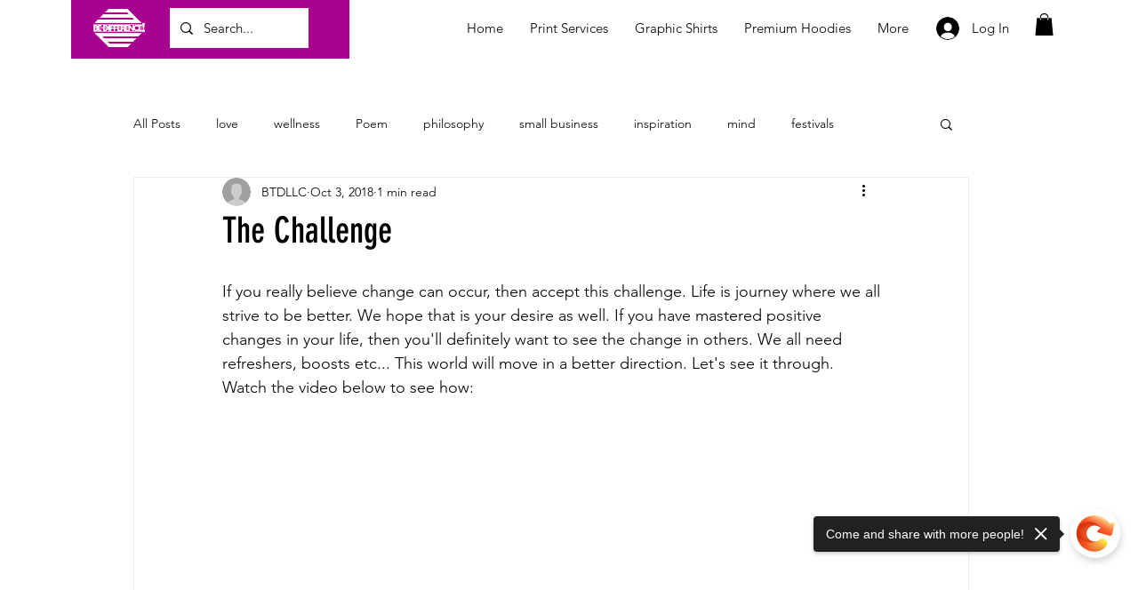

--- FILE ---
content_type: text/javascript; charset=utf-8
request_url: https://unpkg.com/@printcart/wix-integration@1.1.16/dist/main.js?shopT=efcab19bac8780d2745fd3140dc22515f2467c854c2b7d1e5d017b4092743aad
body_size: 7941
content:
var $t=Object.defineProperty;var Ft=(b,E,k)=>E in b?$t(b,E,{enumerable:!0,configurable:!0,writable:!0,value:k}):b[E]=k;var R=(b,E,k)=>(Ft(b,typeof E!="symbol"?E+"":E,k),k),Be=(b,E,k)=>{if(!E.has(b))throw TypeError("Cannot "+k)};var h=(b,E,k)=>(Be(b,E,"read from private field"),k?k.call(b):E.get(b)),w=(b,E,k)=>{if(E.has(b))throw TypeError("Cannot add the same private member more than once");E instanceof WeakSet?E.add(b):E.set(b,k)},q=(b,E,k,le)=>(Be(b,E,"write to private field"),le?le.call(b,k):E.set(b,k),k);var y=(b,E,k)=>(Be(b,E,"access private method"),k);(function(){var H,Q,x,P,D,de,dt,ee,Re,te,Ae,ue,ut,pe,pt,A,G,he,ht,fe,ft,me,mt,ve,vt,ge,gt,ye,yt,_e,_t,we,wt,be,bt,Ee,Et,Le,Lt,Ce,Ct;"use strict";const b=function(){var He=Object.defineProperty,c=(e,t,n)=>t in e?He(e,t,{enumerable:!0,configurable:!0,writable:!0,value:n}):e[t]=n,o=(e,t,n)=>(c(e,typeof t!="symbol"?t+"":t,n),n),l=Object.defineProperty,d=(e,t,n)=>t in e?l(e,t,{enumerable:!0,configurable:!0,writable:!0,value:n}):e[t]=n,p=(e,t,n)=>(d(e,typeof t!="symbol"?t+"":t,n),n),m=(e,t,n)=>{if(!t.has(e))throw TypeError("Cannot "+n)},L=(e,t,n)=>(m(e,t,"read from private field"),n?n.call(e):t.get(e)),f=(e,t,n)=>{if(t.has(e))throw TypeError("Cannot add the same private member more than once");t instanceof WeakSet?t.add(e):t.set(e,n)},_=(e,t,n,i)=>(m(e,t,"write to private field"),i?i.call(e,n):t.set(e,n),n),a=(e,t,n)=>(m(e,t,"access private method"),n),I,S,M,W,U,$,j,ne,O,N,Me={exports:{}},K=typeof Reflect=="object"?Reflect:null,$e=K&&typeof K.apply=="function"?K.apply:function(e,t,n){return Function.prototype.apply.call(e,t,n)},Ie;K&&typeof K.ownKeys=="function"?Ie=K.ownKeys:Object.getOwnPropertySymbols?Ie=function(e){return Object.getOwnPropertyNames(e).concat(Object.getOwnPropertySymbols(e))}:Ie=function(e){return Object.getOwnPropertyNames(e)};function It(e){console&&console.warn&&console.warn(e)}var Fe=Number.isNaN||function(e){return e!==e};function v(){v.init.call(this)}Me.exports=v,Me.exports.once=St,v.EventEmitter=v,v.prototype._events=void 0,v.prototype._eventsCount=0,v.prototype._maxListeners=void 0;var ze=10;function ke(e){if(typeof e!="function")throw new TypeError('The "listener" argument must be of type Function. Received type '+typeof e)}Object.defineProperty(v,"defaultMaxListeners",{enumerable:!0,get:function(){return ze},set:function(e){if(typeof e!="number"||e<0||Fe(e))throw new RangeError('The value of "defaultMaxListeners" is out of range. It must be a non-negative number. Received '+e+".");ze=e}}),v.init=function(){(this._events===void 0||this._events===Object.getPrototypeOf(this)._events)&&(this._events=Object.create(null),this._eventsCount=0),this._maxListeners=this._maxListeners||void 0},v.prototype.setMaxListeners=function(e){if(typeof e!="number"||e<0||Fe(e))throw new RangeError('The value of "n" is out of range. It must be a non-negative number. Received '+e+".");return this._maxListeners=e,this};function qe(e){return e._maxListeners===void 0?v.defaultMaxListeners:e._maxListeners}v.prototype.getMaxListeners=function(){return qe(this)},v.prototype.emit=function(e){for(var t=[],n=1;n<arguments.length;n++)t.push(arguments[n]);var i=e==="error",r=this._events;if(r!==void 0)i=i&&r.error===void 0;else if(!i)return!1;if(i){var s;if(t.length>0&&(s=t[0]),s instanceof Error)throw s;var u=new Error("Unhandled error."+(s?" ("+s.message+")":""));throw u.context=s,u}var C=r[e];if(C===void 0)return!1;if(typeof C=="function")$e(C,this,t);else for(var ce=C.length,Ne=Ze(C,ce),n=0;n<ce;++n)$e(Ne[n],this,t);return!0};function Ke(e,t,n,i){var r,s,u;if(ke(n),s=e._events,s===void 0?(s=e._events=Object.create(null),e._eventsCount=0):(s.newListener!==void 0&&(e.emit("newListener",t,n.listener?n.listener:n),s=e._events),u=s[t]),u===void 0)u=s[t]=n,++e._eventsCount;else if(typeof u=="function"?u=s[t]=i?[n,u]:[u,n]:i?u.unshift(n):u.push(n),r=qe(e),r>0&&u.length>r&&!u.warned){u.warned=!0;var C=new Error("Possible EventEmitter memory leak detected. "+u.length+" "+String(t)+" listeners added. Use emitter.setMaxListeners() to increase limit");C.name="MaxListenersExceededWarning",C.emitter=e,C.type=t,C.count=u.length,It(C)}return e}v.prototype.addListener=function(e,t){return Ke(this,e,t,!1)},v.prototype.on=v.prototype.addListener,v.prototype.prependListener=function(e,t){return Ke(this,e,t,!0)};function kt(){if(!this.fired)return this.target.removeListener(this.type,this.wrapFn),this.fired=!0,arguments.length===0?this.listener.call(this.target):this.listener.apply(this.target,arguments)}function Xe(e,t,n){var i={fired:!1,wrapFn:void 0,target:e,type:t,listener:n},r=kt.bind(i);return r.listener=n,i.wrapFn=r,r}v.prototype.once=function(e,t){return ke(t),this.on(e,Xe(this,e,t)),this},v.prototype.prependOnceListener=function(e,t){return ke(t),this.prependListener(e,Xe(this,e,t)),this},v.prototype.removeListener=function(e,t){var n,i,r,s,u;if(ke(t),i=this._events,i===void 0)return this;if(n=i[e],n===void 0)return this;if(n===t||n.listener===t)--this._eventsCount===0?this._events=Object.create(null):(delete i[e],i.removeListener&&this.emit("removeListener",e,n.listener||t));else if(typeof n!="function"){for(r=-1,s=n.length-1;s>=0;s--)if(n[s]===t||n[s].listener===t){u=n[s].listener,r=s;break}if(r<0)return this;r===0?n.shift():xt(n,r),n.length===1&&(i[e]=n[0]),i.removeListener!==void 0&&this.emit("removeListener",e,u||t)}return this},v.prototype.off=v.prototype.removeListener,v.prototype.removeAllListeners=function(e){var t,n,i;if(n=this._events,n===void 0)return this;if(n.removeListener===void 0)return arguments.length===0?(this._events=Object.create(null),this._eventsCount=0):n[e]!==void 0&&(--this._eventsCount===0?this._events=Object.create(null):delete n[e]),this;if(arguments.length===0){var r=Object.keys(n),s;for(i=0;i<r.length;++i)s=r[i],s!=="removeListener"&&this.removeAllListeners(s);return this.removeAllListeners("removeListener"),this._events=Object.create(null),this._eventsCount=0,this}if(t=n[e],typeof t=="function")this.removeListener(e,t);else if(t!==void 0)for(i=t.length-1;i>=0;i--)this.removeListener(e,t[i]);return this};function Je(e,t,n){var i=e._events;if(i===void 0)return[];var r=i[t];return r===void 0?[]:typeof r=="function"?n?[r.listener||r]:[r]:n?Pt(r):Ze(r,r.length)}v.prototype.listeners=function(e){return Je(this,e,!0)},v.prototype.rawListeners=function(e){return Je(this,e,!1)},v.listenerCount=function(e,t){return typeof e.listenerCount=="function"?e.listenerCount(t):Ve.call(e,t)},v.prototype.listenerCount=Ve;function Ve(e){var t=this._events;if(t!==void 0){var n=t[e];if(typeof n=="function")return 1;if(n!==void 0)return n.length}return 0}v.prototype.eventNames=function(){return this._eventsCount>0?Ie(this._events):[]};function Ze(e,t){for(var n=new Array(t),i=0;i<t;++i)n[i]=e[i];return n}function xt(e,t){for(;t+1<e.length;t++)e[t]=e[t+1];e.pop()}function Pt(e){for(var t=new Array(e.length),n=0;n<t.length;++n)t[n]=e[n].listener||e[n];return t}function St(e,t){return new Promise(function(n,i){function r(u){e.removeListener(t,s),i(u)}function s(){typeof e.removeListener=="function"&&e.removeListener("error",r),n([].slice.call(arguments))}Ye(e,t,s,{once:!0}),t!=="error"&&Tt(e,r,{once:!0})})}function Tt(e,t,n){typeof e.on=="function"&&Ye(e,"error",t,n)}function Ye(e,t,n,i){if(typeof e.on=="function")i.once?e.once(t,n):e.on(t,n);else if(typeof e.addEventListener=="function")e.addEventListener(t,function r(s){i.once&&e.removeEventListener(t,r),n(s)});else throw new TypeError('The "emitter" argument must be of type EventEmitter. Received type '+typeof e)}var Mt=Me.exports;const ie="pc-designer-iframe-wrapper",xe="pc-designer-iframe";class Ot{constructor(t){f(this,M),f(this,U),f(this,j),f(this,O),p(this,"token"),p(this,"productId"),p(this,"options"),f(this,I,void 0),f(this,S,void 0);var n;if(this.token=t.token,this.productId=t.productId,this.options=t.options,_(this,I,(n=this.options)!=null&&n.designerUrl?this.options.designerUrl:{}.VITE_CUSTOMIZER_URL?{}.VITE_CUSTOMIZER_URL:"https://customizer.printcart.com"),_(this,S,new Mt),!this.token||!this.productId){console.error("Missing Config Params");return}a(this,M,W).call(this),a(this,U,$).call(this)}render(){const t=document.getElementById(ie),n=document.getElementById(xe);if(!n||!(n instanceof HTMLIFrameElement)||!t){console.error("Can not find iframe element");return}const i=a(this,j,ne).call(this);n.src=i.href,t.style.opacity="1",t.style.visibility="visible",a(this,O,N).call(this,"rendered")}close(){const t=document.getElementById(ie);if(!t){console.error("Can not find iframe element");return}t.style.opacity="0",t.style.visibility="hidden",a(this,O,N).call(this,"closed")}editDesign(t){const n=a(this,j,ne).call(this);n.searchParams.set("design_id",t),n.searchParams.set("task","edit");const i=document.getElementById(ie),r=document.getElementById(xe);if(!r||!(r instanceof HTMLIFrameElement)||!i){console.error("Can not find iframe element");return}r.src=n.href,i.style.opacity="1",i.style.visibility="visible",a(this,O,N).call(this,"edit")}on(t,n){return L(this,S).on(t,n),this}}I=new WeakMap,S=new WeakMap,M=new WeakSet,W=function(){const e=document.createElement("div");e.id=ie,e.style.cssText="position:fixed;top:0;left:0;width:100vw;height:100vh;opacity:0;visibility:hidden;z-index:99999";const t=document.createElement("iframe");t.id=xe,t.width="100%",t.height="100%",e.appendChild(t),document.body.appendChild(e)},U=new WeakSet,$=function(){window.addEventListener("message",e=>{if(e.origin===L(this,I)&&e.data.message==="closeDesignTool"){const t=document.getElementById(ie);if(!t)return;t.style.opacity="0",t.style.visibility="hidden",a(this,O,N).call(this,"closed")}if(e.data.message==="finishLoad"){const t=document.getElementById(xe);a(this,O,N).call(this,"render-finish"),t&&t instanceof HTMLIFrameElement&&t.contentWindow&&t.contentWindow.postMessage({message:"customSettings",settings:this.options},L(this,I))}e.data.message==="finishProcess"&&a(this,O,N).call(this,"upload-success",e.data.data.data),e.data.message==="finishUpdate"&&a(this,O,N).call(this,"edit-success",e.data.data.data),e.data.message==="uploadError"&&a(this,O,N).call(this,"upload-error",e.data)},!1)},j=new WeakSet,ne=function(){const e=new URL(L(this,I));return e.searchParams.set("api_key",this.token),e.searchParams.set("product_id",this.productId),e.searchParams.set("parentUrl",window.location.href),e},O=new WeakSet,N=function(e,...t){L(this,S).emit(e,...t)};var Oe=(e,t,n)=>{if(!t.has(e))throw TypeError("Cannot "+n)},T=(e,t,n)=>(Oe(e,t,"read from private field"),n?n.call(e):t.get(e)),B=(e,t,n)=>{if(t.has(e))throw TypeError("Cannot add the same private member more than once");t instanceof WeakSet?t.add(e):t.set(e,n)},X=(e,t,n,i)=>(Oe(e,t,"write to private field"),i?i.call(e,n):t.set(e,n),n),F=(e,t,n)=>(Oe(e,t,"access private method"),n),re,J,V,se,oe,ae,z,Z,Ue,Ge,je,Qe,De={exports:{}},Y=typeof Reflect=="object"?Reflect:null,et=Y&&typeof Y.apply=="function"?Y.apply:function(e,t,n){return Function.prototype.apply.call(e,t,n)},Pe;Y&&typeof Y.ownKeys=="function"?Pe=Y.ownKeys:Object.getOwnPropertySymbols?Pe=function(e){return Object.getOwnPropertyNames(e).concat(Object.getOwnPropertySymbols(e))}:Pe=function(e){return Object.getOwnPropertyNames(e)};function Ut(e){console&&console.warn&&console.warn(e)}var tt=Number.isNaN||function(e){return e!==e};function g(){g.init.call(this)}De.exports=g,De.exports.once=Nt,g.EventEmitter=g,g.prototype._events=void 0,g.prototype._eventsCount=0,g.prototype._maxListeners=void 0;var nt=10;function Se(e){if(typeof e!="function")throw new TypeError('The "listener" argument must be of type Function. Received type '+typeof e)}Object.defineProperty(g,"defaultMaxListeners",{enumerable:!0,get:function(){return nt},set:function(e){if(typeof e!="number"||e<0||tt(e))throw new RangeError('The value of "defaultMaxListeners" is out of range. It must be a non-negative number. Received '+e+".");nt=e}}),g.init=function(){(this._events===void 0||this._events===Object.getPrototypeOf(this)._events)&&(this._events=Object.create(null),this._eventsCount=0),this._maxListeners=this._maxListeners||void 0},g.prototype.setMaxListeners=function(e){if(typeof e!="number"||e<0||tt(e))throw new RangeError('The value of "n" is out of range. It must be a non-negative number. Received '+e+".");return this._maxListeners=e,this};function it(e){return e._maxListeners===void 0?g.defaultMaxListeners:e._maxListeners}g.prototype.getMaxListeners=function(){return it(this)},g.prototype.emit=function(e){for(var t=[],n=1;n<arguments.length;n++)t.push(arguments[n]);var i=e==="error",r=this._events;if(r!==void 0)i=i&&r.error===void 0;else if(!i)return!1;if(i){var s;if(t.length>0&&(s=t[0]),s instanceof Error)throw s;var u=new Error("Unhandled error."+(s?" ("+s.message+")":""));throw u.context=s,u}var C=r[e];if(C===void 0)return!1;if(typeof C=="function")et(C,this,t);else for(var ce=C.length,Ne=ct(C,ce),n=0;n<ce;++n)et(Ne[n],this,t);return!0};function rt(e,t,n,i){var r,s,u;if(Se(n),s=e._events,s===void 0?(s=e._events=Object.create(null),e._eventsCount=0):(s.newListener!==void 0&&(e.emit("newListener",t,n.listener?n.listener:n),s=e._events),u=s[t]),u===void 0)u=s[t]=n,++e._eventsCount;else if(typeof u=="function"?u=s[t]=i?[n,u]:[u,n]:i?u.unshift(n):u.push(n),r=it(e),r>0&&u.length>r&&!u.warned){u.warned=!0;var C=new Error("Possible EventEmitter memory leak detected. "+u.length+" "+String(t)+" listeners added. Use emitter.setMaxListeners() to increase limit");C.name="MaxListenersExceededWarning",C.emitter=e,C.type=t,C.count=u.length,Ut(C)}return e}g.prototype.addListener=function(e,t){return rt(this,e,t,!1)},g.prototype.on=g.prototype.addListener,g.prototype.prependListener=function(e,t){return rt(this,e,t,!0)};function jt(){if(!this.fired)return this.target.removeListener(this.type,this.wrapFn),this.fired=!0,arguments.length===0?this.listener.call(this.target):this.listener.apply(this.target,arguments)}function st(e,t,n){var i={fired:!1,wrapFn:void 0,target:e,type:t,listener:n},r=jt.bind(i);return r.listener=n,i.wrapFn=r,r}g.prototype.once=function(e,t){return Se(t),this.on(e,st(this,e,t)),this},g.prototype.prependOnceListener=function(e,t){return Se(t),this.prependListener(e,st(this,e,t)),this},g.prototype.removeListener=function(e,t){var n,i,r,s,u;if(Se(t),i=this._events,i===void 0)return this;if(n=i[e],n===void 0)return this;if(n===t||n.listener===t)--this._eventsCount===0?this._events=Object.create(null):(delete i[e],i.removeListener&&this.emit("removeListener",e,n.listener||t));else if(typeof n!="function"){for(r=-1,s=n.length-1;s>=0;s--)if(n[s]===t||n[s].listener===t){u=n[s].listener,r=s;break}if(r<0)return this;r===0?n.shift():Dt(n,r),n.length===1&&(i[e]=n[0]),i.removeListener!==void 0&&this.emit("removeListener",e,u||t)}return this},g.prototype.off=g.prototype.removeListener,g.prototype.removeAllListeners=function(e){var t,n,i;if(n=this._events,n===void 0)return this;if(n.removeListener===void 0)return arguments.length===0?(this._events=Object.create(null),this._eventsCount=0):n[e]!==void 0&&(--this._eventsCount===0?this._events=Object.create(null):delete n[e]),this;if(arguments.length===0){var r=Object.keys(n),s;for(i=0;i<r.length;++i)s=r[i],s!=="removeListener"&&this.removeAllListeners(s);return this.removeAllListeners("removeListener"),this._events=Object.create(null),this._eventsCount=0,this}if(t=n[e],typeof t=="function")this.removeListener(e,t);else if(t!==void 0)for(i=t.length-1;i>=0;i--)this.removeListener(e,t[i]);return this};function ot(e,t,n){var i=e._events;if(i===void 0)return[];var r=i[t];return r===void 0?[]:typeof r=="function"?n?[r.listener||r]:[r]:n?Wt(r):ct(r,r.length)}g.prototype.listeners=function(e){return ot(this,e,!0)},g.prototype.rawListeners=function(e){return ot(this,e,!1)},g.listenerCount=function(e,t){return typeof e.listenerCount=="function"?e.listenerCount(t):at.call(e,t)},g.prototype.listenerCount=at;function at(e){var t=this._events;if(t!==void 0){var n=t[e];if(typeof n=="function")return 1;if(n!==void 0)return n.length}return 0}g.prototype.eventNames=function(){return this._eventsCount>0?Pe(this._events):[]};function ct(e,t){for(var n=new Array(t),i=0;i<t;++i)n[i]=e[i];return n}function Dt(e,t){for(;t+1<e.length;t++)e[t]=e[t+1];e.pop()}function Wt(e){for(var t=new Array(e.length),n=0;n<t.length;++n)t[n]=e[n].listener||e[n];return t}function Nt(e,t){return new Promise(function(n,i){function r(u){e.removeListener(t,s),i(u)}function s(){typeof e.removeListener=="function"&&e.removeListener("error",r),n([].slice.call(arguments))}lt(e,t,s,{once:!0}),t!=="error"&&Bt(e,r,{once:!0})})}function Bt(e,t,n){typeof e.on=="function"&&lt(e,"error",t,n)}function lt(e,t,n,i){if(typeof e.on=="function")i.once?e.once(t,n):e.on(t,n);else if(typeof e.addEventListener=="function")e.addEventListener(t,function r(s){i.once&&e.removeEventListener(t,r),n(s)});else throw new TypeError('The "emitter" argument must be of type EventEmitter. Received type '+typeof e)}var Rt=De.exports;const Te="pc-uploader-iframe-wrapper",We="pc-uploader-iframe";class At{constructor(t){if(B(this,z),B(this,Ue),B(this,je),B(this,re,void 0),B(this,J,void 0),B(this,V,void 0),B(this,se,void 0),B(this,oe,void 0),B(this,ae,void 0),X(this,re,t.token),X(this,J,t.sideId||t.productId),X(this,ae,t.productId?"product":"side"),X(this,V,t.uploaderUrl?t.uploaderUrl:"https://upload-tool.pages.dev"),X(this,se,new Rt),X(this,oe,t.locale),!T(this,re)||!T(this,J)){console.warn("Missing Config Params.");return}F(this,Ue,Ge).call(this),F(this,je,Qe).call(this)}get locale(){return T(this,oe)}open(){let t=document.getElementById(Te),n=document.getElementById(We);const i=new URL(T(this,V));if(i.searchParams.set("token",T(this,re)),T(this,ae)==="side"?i.searchParams.set("sideId",T(this,J)):T(this,ae)==="product"&&i.searchParams.set("productId",T(this,J)),i.searchParams.set("parentUrl",window.location.href),!n||!(n instanceof HTMLIFrameElement)||!t){console.warn("Can not find iframe element.");return}n.src=i.href,t.style.opacity="1",t.style.visibility="visible",F(this,z,Z).call(this,"open")}close(){let t=document.getElementById(Te);if(!t){console.error("Can not find iframe element");return}t.style.opacity="0",t.style.visibility="hidden"}on(t,n){return T(this,se).on(t,n),this}}re=new WeakMap,J=new WeakMap,V=new WeakMap,se=new WeakMap,oe=new WeakMap,ae=new WeakMap,z=new WeakSet,Z=function(e,...t){T(this,se).emit(e,...t)},Ue=new WeakSet,Ge=function(){let e=document.createElement("div");e.id=Te,e.style.cssText="position:fixed;top:0;left:0;width:100vw;height:100vh;opacity:0;visibility:hidden;z-index:99999";let t=document.createElement("iframe");t.id=We,t.width="100%",t.height="100%",t.style.borderWidth="0",e.appendChild(t),document.body.appendChild(e)},je=new WeakSet,Qe=function(){let e=document.getElementById(Te);window.addEventListener("message",t=>{var n;const i=new URL(t.origin),r=new URL(T(this,V));if(i.host===r.host){t.data.uploaderEvent==="close"&&e&&(e.style.opacity="0",e.style.visibility="hidden",F(this,z,Z).call(this,"close")),t.data.uploaderEvent==="upload-success"&&F(this,z,Z).call(this,"upload-success",t.data.data),t.data.uploaderEvent==="upload-error"&&F(this,z,Z).call(this,"upload-error",t.data.error);const s=T(this,oe),u=document.getElementById(We);u&&u instanceof HTMLIFrameElement&&(F(this,z,Z).call(this,"onload"),s&&t.data.uploaderEvent==="loaded"&&t.data.finished&&(console.log("test"),u.focus(),(n=u.contentWindow)==null||n.postMessage({locale:s},T(this,V))))}},!1)};class Ht{constructor(){o(this,"initDesignTool",t=>new Ot(t)),o(this,"initUploader",t=>new At(t))}}return Ht}();var E="";const k=new b;class le{constructor(){w(this,de);w(this,ee);w(this,te);w(this,ue);w(this,pe);w(this,A);w(this,he);w(this,fe);w(this,me);w(this,ve);w(this,ge);w(this,ye);w(this,_e);w(this,we);w(this,be);w(this,Ee);w(this,Le);w(this,Ce);w(this,H,void 0);R(this,"token");R(this,"appID");R(this,"productIdPC");R(this,"orderIdWix");R(this,"orderNumberWix");R(this,"options");w(this,Q,void 0);w(this,x,void 0);w(this,P,void 0);w(this,D,void 0);R(this,"registerListener");R(this,"textReplace");this.token=y(this,_e,_t).call(this),this.productIdPC=null,this.appID="325c68a5-64c2-440d-b093-8cea369df06b",this.orderIdWix=null,this.orderNumberWix=null,q(this,D,null),this.textReplace={start_design:"Start Design",pc_select_header:"Choose a way to design this product",upload_a_full_design:"Upload a full design",upload_design_file:"Upload Design file",have_a_complete_design:"Have a complete design",have_your_own_design:"Have your own designer",design_here_online:"Design here online",already_have_a_design:"Already have your concept",customize_every_details:"Customize every details"},this.options=window.PrintcartDesignerShopifyOptions,q(this,H,"https://api.printcart.com/v1"),q(this,Q,"https://customizer.printcart.com")}init(){const c=window,o=this;c!=null&&c.wixDevelopersAnalytics?y(this,ee,Re).call(this,"first"):c.addEventListener("wixDevelopersAnalyticsReady",function(){var l;y(l=o,ee,Re).call(l,"second")})}}H=new WeakMap,Q=new WeakMap,x=new WeakMap,P=new WeakMap,D=new WeakMap,de=new WeakSet,dt=async function(){var c,o,l,d;try{const p=`${h(this,H)}/stores/store-details`,m=this.token;if(!m)throw new Error("Missing Printcart Unauth Token");const f=await(await fetch(p,{headers:{"X-PrintCart-Unauth-Token":m}})).json(),_=(o=(c=f==null?void 0:f.data)==null?void 0:c.setting_defaults)==null?void 0:o.customCss.value,a=(d=(l=f==null?void 0:f.data)==null?void 0:l.setting_defaults)==null?void 0:d.textReplace;if(this.textReplace={start_design:a!=null&&a.start_design?a.start_design:"Start Design",pc_select_header:a!=null&&a.pc_select_header?a.pc_select_header:"Choose a way to design this product",upload_a_full_design:a!=null&&a.upload_a_full_design?a.upload_a_full_design:"Upload a full design",upload_design_file:a!=null&&a.upload_design_file?a.upload_design_file:"Upload Design file",have_a_complete_design:a!=null&&a.have_a_complete_design?a.have_a_complete_design:"Have a complete design",have_your_own_design:a!=null&&a.have_your_own_design?a.have_your_own_design:"Have your own designer",design_here_online:a!=null&&a.design_here_online?a.design_here_online:"Design here online",already_have_a_design:a!=null&&a.already_have_a_design?a.already_have_a_design:"Already have your concept",customize_every_details:a!=null&&a.customize_every_details?a.customize_every_details:"Customize every details"},_){const I=document.createElement("style");I.textContent=_,I.type="text/css",document.head.appendChild(I)}return f}catch(p){console.error("There has been a problem with your fetch operation:",p)}},ee=new WeakSet,Re=function(c){const o=this;console.log("Printcart start App "+c),window==null||window.wixDevelopersAnalytics.register(this.appID,function(d,p){var m,L,f;switch(d){case"ViewContent":localStorage.getItem("pc-product")&&localStorage.removeItem("pc-product");break;case"productPageLoaded":if(console.log("Printcart: productPageLoaded",p),p.variants&&p.variants.length>1)return;y(m=o,te,Ae).call(m,p==null?void 0:p.productId);break;case"CustomizeProduct":if(p.variants&&p.variants.length<1)return;y(L=o,te,Ae).call(L,p==null?void 0:p.variantId);break;case"Purchase":if(!localStorage.getItem("pc-design-ids"))return;const _=localStorage.getItem("pc-design-ids");if(o.orderIdWix=p==null?void 0:p.orderId,o.orderNumberWix=p==null?void 0:p.id,!o.orderIdWix)throw new Error("Can not find order ID WIX");if(!o.orderNumberWix)throw new Error("Can not find order number WIX");if(!_)throw new Error("Can not find design Ids");y(f=o,Ce,Ct).call(f,o.orderNumberWix,o.orderIdWix,JSON.parse(_));break}})},te=new WeakSet,Ae=function(c){if(q(this,D,document.querySelector("[data-hook='product-options']")),y(this,de,dt).call(this),!h(this,D))throw new Error("This script can only be used inside a Wix Product Page.");if(!c)throw new Error("Can not find product ID WIX");y(this,Ee,Et).call(this,c).then(o=>{var L,f;if(this.productIdPC=(L=o==null?void 0:o.data)==null?void 0:L.id,!this.productIdPC)throw new Error("Can not find product ID Printcart");y(this,be,bt).call(this),y(this,Le,Lt).call(this),y(this,ue,ut).call(this),y(this,he,ht).call(this),y(this,fe,ft).call(this);const l=document.querySelector("button#pc-btn"),d=o.data.enable_design,p=o.data.enable_upload;d&&(q(this,x,k.initDesignTool({token:this.token,productId:this.productIdPC,options:{...(f=this.options)==null?void 0:f.designerOptions,designerUrl:h(this,Q)}})),y(this,ye,yt).call(this),l&&l instanceof HTMLButtonElement&&(l.disabled=!1)),p&&(q(this,P,k.initUploader({token:this.token,productId:this.productIdPC})),y(this,ge,gt).call(this),l&&l instanceof HTMLButtonElement&&(l.disabled=!1));const m=_=>{_.preventDefault(),h(this,x)&&!h(this,P)&&h(this,x).render(),!h(this,x)&&h(this,P)&&h(this,P).open(),h(this,x)&&h(this,P)&&y(this,pe,pt).call(this)};l&&l instanceof HTMLButtonElement&&(l.onclick=m)})},ue=new WeakSet,ut=function(){const c="https://files.printcart.com/common/upload.svg",o="https://files.printcart.com/common/design.svg",l=`<button aria-label="Close" id="pc-select_close-btn"><span data-modal-x></span></button><div class="pc-select-wrap" id="pc-content-overlay"><div class="pc-select-inner"><div id="pc-select_header">${this.textReplace.pc_select_header}</div><div id="pc-select_container"><button class="pc-select_btn" id="pc-select_btn_upload"><div aria-hidden="true" class="pc-select_btn_wrap"><div class="pc-select_btn_img"><div class="pc-select_btn_img_inner"><img src="${c}" alt="Printcart Uploader"></div></div><div class="pc-select_btn_content"><div class="pc-select_btn_content_inner"><h2 class="pc-title">${this.textReplace.upload_a_full_design}</h2><ul><li>${this.textReplace.have_a_complete_design}</li><li>${this.textReplace.have_your_own_design}</li></ul></div></div></div><div class="visually-hidden">${this.textReplace.upload_design_file}</div></button><button class="pc-select_btn" id="pc-select_btn_design"><div aria-hidden="true" class="pc-select_btn_wrap"><div class="pc-select_btn_img"><div class="pc-select_btn_img_inner"><img src="${o}" alt="Printcart Designer"></div></div><div class="pc-select_btn_content"><div class="pc-select_btn_content_inner"><h2 class="pc-title">${this.textReplace.design_here_online}</h2><ul><li>${this.textReplace.already_have_a_design}</li><li>${this.textReplace.customize_every_details}</li></ul></div></div></div><div class="visually-hidden">${this.textReplace.upload_design_file}</div></button></div></div></div>`,d=document.createElement("div");d.id="pc-select_wrap",d.setAttribute("role","dialog"),d.setAttribute("aria-modal","true"),d.setAttribute("tabIndex","-1"),d.innerHTML=l,document.body.appendChild(d);const p=()=>{h(this,x)&&(y(this,A,G).call(this),h(this,x).render(),document.body.classList.add("pc-overflow"))},m=()=>{h(this,P)&&(y(this,A,G).call(this),h(this,P).open(),document.body.classList.add("pc-overflow"))},L=document.getElementById("pc-select_btn_upload"),f=document.getElementById("pc-select_btn_design");L&&(L==null||L.addEventListener("click",m)),f&&(f==null||f.addEventListener("click",p))},pe=new WeakSet,pt=function(){const c=document.getElementById("pc-select_wrap");c&&(c.style.display="flex",document.body.classList.add("pc-overflow"));const o=c==null?void 0:c.querySelector("#pc-select_close-btn");o&&o instanceof HTMLButtonElement&&o.focus()},A=new WeakSet,G=function(){const c=document.getElementById("pc-select_wrap");c&&(c.style.display="none"),document.body.classList.remove("pc-overflow")},he=new WeakSet,ht=function(){const c=document.getElementById("pc-select_close-btn"),o=document.getElementById("pc-content-overlay"),l=d=>{d.key==="Escape"&&y(this,A,G).call(this)};window.addEventListener("keydown",l),c==null||c.addEventListener("click",()=>y(this,A,G).call(this)),o==null||o.addEventListener("click",()=>{const d=document.getElementById("pc-designer-iframe-wrapper");(d==null?void 0:d.style.visibility)!=="visible"&&y(this,A,G).call(this)})},fe=new WeakSet,ft=function(){const c=document.getElementById("pc-select_wrap"),o=c==null?void 0:c.querySelectorAll("button"),l=o&&o[0],d=o&&o[o.length-1],p=m=>{m.key==="Tab"&&(m.shiftKey?d&&document.activeElement===l&&(d.focus(),m.preventDefault()):l&&document.activeElement===d&&(l.focus(),m.preventDefault()))};window.addEventListener("keydown",p)},me=new WeakSet,mt=function(c){var L,f;const o=c.map(_=>_.data.id);let l=document.querySelector('input[name="properties[_pcDesignIds]"]');l?l.value+=`,${o.join()}`:(l=document.createElement("input"),l.type="hidden",l.name="properties[_pcDesignIds]",l.className="pc-designer_input",l.value=o.join(),(L=h(this,D))==null||L.appendChild(l));const d=document.querySelector(".pc-preview-wrap")||document.createElement("div");d.className="pc-preview-wrap",localStorage.getItem("pc-design-ids")&&localStorage.removeItem("pc-design-ids"),localStorage.setItem("pc-design-ids",JSON.stringify(o)),c.forEach(_=>{var W;if(!_.data.design_image.url)return;const a=document.createElement("div");a.className="pc-preview",a.setAttribute("data-pc-design-id",_.data.id);const I=document.createElement("button");I.className="pc-btn pc-danger-btn",I.innerHTML=(W=this.options)!=null&&W.removeUploaderBtnText?this.options.removeUploaderBtnText:"Remove",I.onclick=U=>{U.preventDefault();const $=l.value.split(",").filter(j=>j!==_.data.id);l.value=$.join(),a.remove()};const S=document.createElement("img");S.src=_.data.design_image.url,S.className="pc-uploader-image";const M=document.createElement("div");M.className="pc-preview-overlay",M.appendChild(I),a.appendChild(M),a.appendChild(S),d.appendChild(a)});const p=document.querySelector("div#pc-designer_wrap");if(!document.querySelector(".princart-preview-heading")){const _=document.createElement("h5");_.className="princart-preview-heading",_.innerHTML="Your artworks",p==null||p.appendChild(_)}p==null||p.appendChild(d);const m=(f=this.options)==null?void 0:f.onUploadSuccess;m&&m(c,h(this,P))},ve=new WeakSet,vt=function(c){var f,_;const o=this,l=c.map(a=>a.id);let d=document.querySelector('input[name="properties[_pcDesignIds]"]');d?d.value+=`,${l.join()}`:(d=document.createElement("input"),d.type="hidden",d.name="properties[_pcDesignIds]",d.className="pc-designer_input",d.value=l.join(),(f=h(this,D))==null||f.appendChild(d));const p=document.querySelector(".pc-preview-wrap")||document.createElement("div");p.className="pc-preview-wrap",localStorage.getItem("pc-design-ids")&&localStorage.removeItem("pc-design-ids"),localStorage.setItem("pc-design-ids",JSON.stringify(l)),c.forEach(a=>{var $;if(!a.design_image.url)return;const I=document.createElement("div");I.className="pc-preview",I.setAttribute("data-pc-design-id",a.id);const S=document.createElement("button");S.className="pc-btn pc-primary-btn",S.style.borderRadius="5px",S.innerHTML="Edit",S.onclick=j=>{j.preventDefault(),h(o,x).editDesign(a.id)};const M=document.createElement("button");M.className="pc-btn pc-danger-btn",M.style.borderRadius="5px",M.innerHTML="Remove",M.onclick=j=>{j.preventDefault();const ne=d.value.split(",").filter(O=>O!==a.id);d.value=ne.join(),I.remove()};const W=document.createElement("img");W.src=(($=a.preview_image)==null?void 0:$.url)||a.design_image.url,W.className="pc-uploader-image";const U=document.createElement("div");U.className="pc-preview-overlay",U.appendChild(S),U.appendChild(M),I.appendChild(U),I.appendChild(W),p.appendChild(I)});const m=document.querySelector("div#pc-designer_wrap");m==null||m.appendChild(p);const L=(_=this.options)==null?void 0:_.onDesignCreateSuccess;L&&L(c,h(this,x))},ge=new WeakSet,gt=function(){h(this,P)&&(h(this,P).on("upload-success",c=>{y(this,me,mt).call(this,c),h(this,P).close()}),h(this,P).on("close",()=>{document.body.classList.remove("pc-overflow")}))},ye=new WeakSet,yt=function(){h(this,x)&&(h(this,x).on("upload-success",c=>{y(this,ve,vt).call(this,c),h(this,x).close()}),h(this,x).on("closed",()=>{document.body.classList.remove("pc-overflow")}),h(this,x).on("edit-success",c=>{var d;if(!c.design_image.url)return;const o=document.querySelector(`[data-pc-design-id="${c.id}"] img`);if(!o||!(o instanceof HTMLImageElement))throw new Error("Can't find image element");o.src=c.design_image.url;const l=(d=this.options)==null?void 0:d.onDesignEditSuccess;h(this,x).close(),l&&l(c,h(this,x))}))},_e=new WeakSet,_t=function(){const c=y(this,we,wt).call(this),o=new URL(c);return new URLSearchParams(o.search).get("shopT")},we=new WeakSet,wt=function(){return document.querySelector("[id='pc-wix-integration-sdk']").src},be=new WeakSet,bt=function(){const c="https://unpkg.com/@printcart/wix-integration/dist",o=document.createElement("link");o.rel="stylesheet",o.href=`${c}/style.css`,document.head.appendChild(o)},Ee=new WeakSet,Et=async function(c){try{const o=`${h(this,H)}/integration/wix/products/${c}`,l=this.token;if(!l)throw new Error("Missing Printcart Unauth Token");return await(await fetch(o,{headers:{"X-PrintCart-Unauth-Token":l}})).json()}catch(o){console.error("There has been a problem with your fetch operation:",o);return}},Le=new WeakSet,Lt=function(){var d,p,m;const c=h(this,D);if(!(c!=null&&c.parentNode)){console.log("Can not find cart form");return}if(document.getElementById("pc-designer_wrap")!==null)return;const o=document.createElement("div");o.id="pc-designer_wrap";const l=document.createElement("button");l.id="pc-btn",l.className=(d=this.options)!=null&&d.designClassName?(p=this.options)==null?void 0:p.designClassName:"",l.innerHTML=(m=this.options)!=null&&m.designBtnText?this.options.designBtnText:this.textReplace.start_design,l.disabled=!0,o.appendChild(l),c.appendChild(o)},Ce=new WeakSet,Ct=async function(c,o,l){try{const d=`${h(this,H)}/projects`,p=this.token;if(!p)throw new Error("Missing Printcart Unauth Token");const m={name:`${c}`,status:"processing",design_ids:l,order_detail:{id:o}};await fetch(d,{method:"POST",headers:{"Content-Type":"application/json","X-PrintCart-Unauth-Token":p},body:JSON.stringify(m)})}catch(d){console.error("There has been a problem with your fetch operation:",d);return}},new le().init()})();
